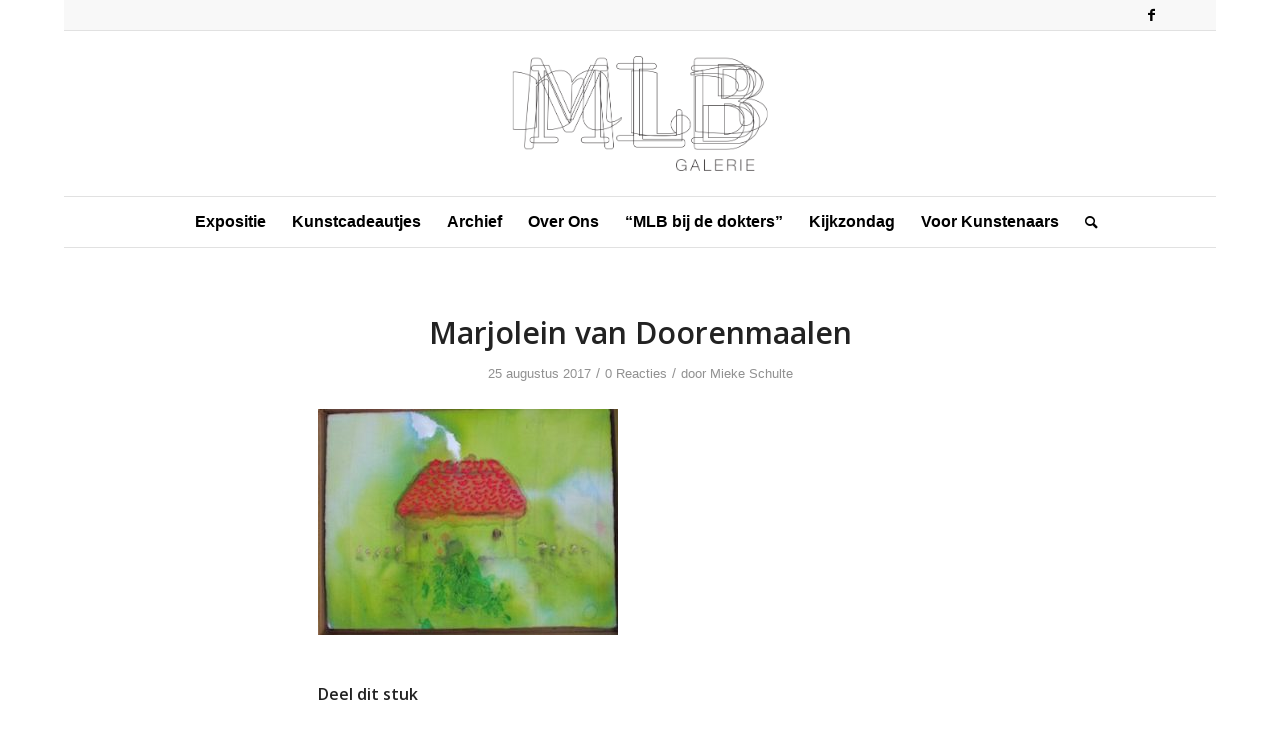

--- FILE ---
content_type: text/html; charset=UTF-8
request_url: https://mlbgalerie.nl/expo-0915/foto1groot-44/
body_size: 53760
content:
<!DOCTYPE html>
<html lang="nl-NL" class="html_boxed responsive av-preloader-disabled av-default-lightbox  html_header_top html_logo_center html_bottom_nav_header html_menu_right html_custom html_header_sticky_disabled html_header_shrinking_disabled html_header_topbar_active html_mobile_menu_phone html_header_searchicon html_content_align_center html_header_unstick_top_disabled html_header_stretch_disabled html_av-submenu-hidden html_av-submenu-display-click html_av-overlay-side html_av-overlay-side-classic html_av-submenu-noclone html_entry_id_1522 av-cookies-no-cookie-consent av-no-preview html_text_menu_active ">
<head>
<meta charset="UTF-8" />


<!-- mobile setting -->
<meta name="viewport" content="width=device-width, initial-scale=1">

<!-- Scripts/CSS and wp_head hook -->
<meta name='robots' content='index, follow, max-image-preview:large, max-snippet:-1, max-video-preview:-1' />

<!-- Google Tag Manager for WordPress by gtm4wp.com -->
<script data-cfasync="false" data-pagespeed-no-defer>
	var gtm4wp_datalayer_name = "dataLayer";
	var dataLayer = dataLayer || [];
</script>
<!-- End Google Tag Manager for WordPress by gtm4wp.com -->
	<!-- This site is optimized with the Yoast SEO plugin v26.8 - https://yoast.com/product/yoast-seo-wordpress/ -->
	<title>Marjolein van Doorenmaalen - MLBgalerie</title>
	<link rel="canonical" href="https://mlbgalerie.nl/expo-0915/foto1groot-44/" />
	<meta property="og:locale" content="nl_NL" />
	<meta property="og:type" content="article" />
	<meta property="og:title" content="Marjolein van Doorenmaalen - MLBgalerie" />
	<meta property="og:description" content="Huisjes met wolk, katoen, ecoline, verf, 20 x 25 cm, 2015" />
	<meta property="og:url" content="https://mlbgalerie.nl/expo-0915/foto1groot-44/" />
	<meta property="og:site_name" content="MLBgalerie" />
	<meta property="article:modified_time" content="2017-08-25T12:28:50+00:00" />
	<meta property="og:image" content="https://mlbgalerie.nl/expo-0915/foto1groot-44" />
	<meta property="og:image:width" content="850" />
	<meta property="og:image:height" content="639" />
	<meta property="og:image:type" content="image/jpeg" />
	<meta name="twitter:card" content="summary_large_image" />
	<script type="application/ld+json" class="yoast-schema-graph">{"@context":"https://schema.org","@graph":[{"@type":"WebPage","@id":"https://mlbgalerie.nl/expo-0915/foto1groot-44/","url":"https://mlbgalerie.nl/expo-0915/foto1groot-44/","name":"Marjolein van Doorenmaalen - MLBgalerie","isPartOf":{"@id":"https://mlbgalerie.nl/#website"},"primaryImageOfPage":{"@id":"https://mlbgalerie.nl/expo-0915/foto1groot-44/#primaryimage"},"image":{"@id":"https://mlbgalerie.nl/expo-0915/foto1groot-44/#primaryimage"},"thumbnailUrl":"https://mlbgalerie.nl/wp-content/uploads/2017/08/foto1groot-1.jpg","datePublished":"2017-08-25T12:25:36+00:00","dateModified":"2017-08-25T12:28:50+00:00","breadcrumb":{"@id":"https://mlbgalerie.nl/expo-0915/foto1groot-44/#breadcrumb"},"inLanguage":"nl-NL","potentialAction":[{"@type":"ReadAction","target":["https://mlbgalerie.nl/expo-0915/foto1groot-44/"]}]},{"@type":"ImageObject","inLanguage":"nl-NL","@id":"https://mlbgalerie.nl/expo-0915/foto1groot-44/#primaryimage","url":"https://mlbgalerie.nl/wp-content/uploads/2017/08/foto1groot-1.jpg","contentUrl":"https://mlbgalerie.nl/wp-content/uploads/2017/08/foto1groot-1.jpg","width":"850","height":"639","caption":"Huisjes met wolk, katoen, ecoline, verf, 20 x 25 cm, 2015"},{"@type":"BreadcrumbList","@id":"https://mlbgalerie.nl/expo-0915/foto1groot-44/#breadcrumb","itemListElement":[{"@type":"ListItem","position":1,"name":"Home","item":"https://mlbgalerie.nl/"},{"@type":"ListItem","position":2,"name":"September 2015","item":"https://mlbgalerie.nl/expo-0915/"},{"@type":"ListItem","position":3,"name":"Marjolein van Doorenmaalen"}]},{"@type":"WebSite","@id":"https://mlbgalerie.nl/#website","url":"https://mlbgalerie.nl/","name":"MLBgalerie","description":"Kunst","potentialAction":[{"@type":"SearchAction","target":{"@type":"EntryPoint","urlTemplate":"https://mlbgalerie.nl/?s={search_term_string}"},"query-input":{"@type":"PropertyValueSpecification","valueRequired":true,"valueName":"search_term_string"}}],"inLanguage":"nl-NL"}]}</script>
	<!-- / Yoast SEO plugin. -->



<link rel="alternate" type="application/rss+xml" title="MLBgalerie &raquo; feed" href="https://mlbgalerie.nl/feed/" />
<link rel="alternate" type="application/rss+xml" title="MLBgalerie &raquo; reacties feed" href="https://mlbgalerie.nl/comments/feed/" />
<link rel="alternate" type="application/rss+xml" title="MLBgalerie &raquo; Marjolein van Doorenmaalen reacties feed" href="https://mlbgalerie.nl/expo-0915/foto1groot-44/feed/" />
<link rel="alternate" title="oEmbed (JSON)" type="application/json+oembed" href="https://mlbgalerie.nl/wp-json/oembed/1.0/embed?url=https%3A%2F%2Fmlbgalerie.nl%2Fexpo-0915%2Ffoto1groot-44%2F" />
<link rel="alternate" title="oEmbed (XML)" type="text/xml+oembed" href="https://mlbgalerie.nl/wp-json/oembed/1.0/embed?url=https%3A%2F%2Fmlbgalerie.nl%2Fexpo-0915%2Ffoto1groot-44%2F&#038;format=xml" />

<!-- google webfont font replacement -->

			
			<style id='wp-img-auto-sizes-contain-inline-css' type='text/css'>
img:is([sizes=auto i],[sizes^="auto," i]){contain-intrinsic-size:3000px 1500px}
/*# sourceURL=wp-img-auto-sizes-contain-inline-css */
</style>
<link data-minify="1" rel='stylesheet' id='avia-grid-css' href='https://mlbgalerie.nl/wp-content/cache/min/1/wp-content/themes/enfold/css/grid.css?ver=1736761715' type='text/css' media='all' />
<link data-minify="1" rel='stylesheet' id='avia-base-css' href='https://mlbgalerie.nl/wp-content/cache/min/1/wp-content/themes/enfold/css/base.css?ver=1736761715' type='text/css' media='all' />
<link data-minify="1" rel='stylesheet' id='avia-layout-css' href='https://mlbgalerie.nl/wp-content/cache/min/1/wp-content/themes/enfold/css/layout.css?ver=1736761715' type='text/css' media='all' />
<link data-minify="1" rel='stylesheet' id='avia-module-audioplayer-css' href='https://mlbgalerie.nl/wp-content/cache/min/1/wp-content/themes/enfold/config-templatebuilder/avia-shortcodes/audio-player/audio-player.css?ver=1736761715' type='text/css' media='all' />
<link data-minify="1" rel='stylesheet' id='avia-module-blog-css' href='https://mlbgalerie.nl/wp-content/cache/min/1/wp-content/themes/enfold/config-templatebuilder/avia-shortcodes/blog/blog.css?ver=1736761715' type='text/css' media='all' />
<link data-minify="1" rel='stylesheet' id='avia-module-postslider-css' href='https://mlbgalerie.nl/wp-content/cache/min/1/wp-content/themes/enfold/config-templatebuilder/avia-shortcodes/postslider/postslider.css?ver=1736761715' type='text/css' media='all' />
<link data-minify="1" rel='stylesheet' id='avia-module-button-css' href='https://mlbgalerie.nl/wp-content/cache/min/1/wp-content/themes/enfold/config-templatebuilder/avia-shortcodes/buttons/buttons.css?ver=1736761715' type='text/css' media='all' />
<link data-minify="1" rel='stylesheet' id='avia-module-buttonrow-css' href='https://mlbgalerie.nl/wp-content/cache/min/1/wp-content/themes/enfold/config-templatebuilder/avia-shortcodes/buttonrow/buttonrow.css?ver=1736761715' type='text/css' media='all' />
<link data-minify="1" rel='stylesheet' id='avia-module-button-fullwidth-css' href='https://mlbgalerie.nl/wp-content/cache/min/1/wp-content/themes/enfold/config-templatebuilder/avia-shortcodes/buttons_fullwidth/buttons_fullwidth.css?ver=1736761715' type='text/css' media='all' />
<link data-minify="1" rel='stylesheet' id='avia-module-catalogue-css' href='https://mlbgalerie.nl/wp-content/cache/min/1/wp-content/themes/enfold/config-templatebuilder/avia-shortcodes/catalogue/catalogue.css?ver=1736761715' type='text/css' media='all' />
<link data-minify="1" rel='stylesheet' id='avia-module-comments-css' href='https://mlbgalerie.nl/wp-content/cache/min/1/wp-content/themes/enfold/config-templatebuilder/avia-shortcodes/comments/comments.css?ver=1736761715' type='text/css' media='all' />
<link data-minify="1" rel='stylesheet' id='avia-module-contact-css' href='https://mlbgalerie.nl/wp-content/cache/min/1/wp-content/themes/enfold/config-templatebuilder/avia-shortcodes/contact/contact.css?ver=1736761715' type='text/css' media='all' />
<link data-minify="1" rel='stylesheet' id='avia-module-slideshow-css' href='https://mlbgalerie.nl/wp-content/cache/min/1/wp-content/themes/enfold/config-templatebuilder/avia-shortcodes/slideshow/slideshow.css?ver=1736761715' type='text/css' media='all' />
<link data-minify="1" rel='stylesheet' id='avia-module-slideshow-contentpartner-css' href='https://mlbgalerie.nl/wp-content/cache/min/1/wp-content/themes/enfold/config-templatebuilder/avia-shortcodes/contentslider/contentslider.css?ver=1736761715' type='text/css' media='all' />
<link data-minify="1" rel='stylesheet' id='avia-module-countdown-css' href='https://mlbgalerie.nl/wp-content/cache/min/1/wp-content/themes/enfold/config-templatebuilder/avia-shortcodes/countdown/countdown.css?ver=1736761715' type='text/css' media='all' />
<link data-minify="1" rel='stylesheet' id='avia-module-gallery-css' href='https://mlbgalerie.nl/wp-content/cache/min/1/wp-content/themes/enfold/config-templatebuilder/avia-shortcodes/gallery/gallery.css?ver=1736761715' type='text/css' media='all' />
<link data-minify="1" rel='stylesheet' id='avia-module-gallery-hor-css' href='https://mlbgalerie.nl/wp-content/cache/min/1/wp-content/themes/enfold/config-templatebuilder/avia-shortcodes/gallery_horizontal/gallery_horizontal.css?ver=1736761715' type='text/css' media='all' />
<link data-minify="1" rel='stylesheet' id='avia-module-maps-css' href='https://mlbgalerie.nl/wp-content/cache/min/1/wp-content/themes/enfold/config-templatebuilder/avia-shortcodes/google_maps/google_maps.css?ver=1736761715' type='text/css' media='all' />
<link data-minify="1" rel='stylesheet' id='avia-module-gridrow-css' href='https://mlbgalerie.nl/wp-content/cache/min/1/wp-content/themes/enfold/config-templatebuilder/avia-shortcodes/grid_row/grid_row.css?ver=1736761715' type='text/css' media='all' />
<link data-minify="1" rel='stylesheet' id='avia-module-heading-css' href='https://mlbgalerie.nl/wp-content/cache/min/1/wp-content/themes/enfold/config-templatebuilder/avia-shortcodes/heading/heading.css?ver=1736761715' type='text/css' media='all' />
<link data-minify="1" rel='stylesheet' id='avia-module-rotator-css' href='https://mlbgalerie.nl/wp-content/cache/min/1/wp-content/themes/enfold/config-templatebuilder/avia-shortcodes/headline_rotator/headline_rotator.css?ver=1736761715' type='text/css' media='all' />
<link data-minify="1" rel='stylesheet' id='avia-module-hr-css' href='https://mlbgalerie.nl/wp-content/cache/min/1/wp-content/themes/enfold/config-templatebuilder/avia-shortcodes/hr/hr.css?ver=1736761715' type='text/css' media='all' />
<link data-minify="1" rel='stylesheet' id='avia-module-icon-css' href='https://mlbgalerie.nl/wp-content/cache/min/1/wp-content/themes/enfold/config-templatebuilder/avia-shortcodes/icon/icon.css?ver=1736761715' type='text/css' media='all' />
<link data-minify="1" rel='stylesheet' id='avia-module-iconbox-css' href='https://mlbgalerie.nl/wp-content/cache/min/1/wp-content/themes/enfold/config-templatebuilder/avia-shortcodes/iconbox/iconbox.css?ver=1736761715' type='text/css' media='all' />
<link data-minify="1" rel='stylesheet' id='avia-module-icongrid-css' href='https://mlbgalerie.nl/wp-content/cache/min/1/wp-content/themes/enfold/config-templatebuilder/avia-shortcodes/icongrid/icongrid.css?ver=1736761715' type='text/css' media='all' />
<link data-minify="1" rel='stylesheet' id='avia-module-iconlist-css' href='https://mlbgalerie.nl/wp-content/cache/min/1/wp-content/themes/enfold/config-templatebuilder/avia-shortcodes/iconlist/iconlist.css?ver=1736761715' type='text/css' media='all' />
<link data-minify="1" rel='stylesheet' id='avia-module-image-css' href='https://mlbgalerie.nl/wp-content/cache/min/1/wp-content/themes/enfold/config-templatebuilder/avia-shortcodes/image/image.css?ver=1736761715' type='text/css' media='all' />
<link data-minify="1" rel='stylesheet' id='avia-module-hotspot-css' href='https://mlbgalerie.nl/wp-content/cache/min/1/wp-content/themes/enfold/config-templatebuilder/avia-shortcodes/image_hotspots/image_hotspots.css?ver=1736761715' type='text/css' media='all' />
<link data-minify="1" rel='stylesheet' id='avia-module-magazine-css' href='https://mlbgalerie.nl/wp-content/cache/min/1/wp-content/themes/enfold/config-templatebuilder/avia-shortcodes/magazine/magazine.css?ver=1736761715' type='text/css' media='all' />
<link data-minify="1" rel='stylesheet' id='avia-module-masonry-css' href='https://mlbgalerie.nl/wp-content/cache/min/1/wp-content/themes/enfold/config-templatebuilder/avia-shortcodes/masonry_entries/masonry_entries.css?ver=1736761715' type='text/css' media='all' />
<link data-minify="1" rel='stylesheet' id='avia-siteloader-css' href='https://mlbgalerie.nl/wp-content/cache/min/1/wp-content/themes/enfold/css/avia-snippet-site-preloader.css?ver=1736761715' type='text/css' media='all' />
<link data-minify="1" rel='stylesheet' id='avia-module-menu-css' href='https://mlbgalerie.nl/wp-content/cache/min/1/wp-content/themes/enfold/config-templatebuilder/avia-shortcodes/menu/menu.css?ver=1736761715' type='text/css' media='all' />
<link data-minify="1" rel='stylesheet' id='avia-modfule-notification-css' href='https://mlbgalerie.nl/wp-content/cache/min/1/wp-content/themes/enfold/config-templatebuilder/avia-shortcodes/notification/notification.css?ver=1736761715' type='text/css' media='all' />
<link data-minify="1" rel='stylesheet' id='avia-module-numbers-css' href='https://mlbgalerie.nl/wp-content/cache/min/1/wp-content/themes/enfold/config-templatebuilder/avia-shortcodes/numbers/numbers.css?ver=1736761715' type='text/css' media='all' />
<link data-minify="1" rel='stylesheet' id='avia-module-portfolio-css' href='https://mlbgalerie.nl/wp-content/cache/min/1/wp-content/themes/enfold/config-templatebuilder/avia-shortcodes/portfolio/portfolio.css?ver=1736761715' type='text/css' media='all' />
<link data-minify="1" rel='stylesheet' id='avia-module-post-metadata-css' href='https://mlbgalerie.nl/wp-content/cache/min/1/wp-content/themes/enfold/config-templatebuilder/avia-shortcodes/post_metadata/post_metadata.css?ver=1736761715' type='text/css' media='all' />
<link data-minify="1" rel='stylesheet' id='avia-module-progress-bar-css' href='https://mlbgalerie.nl/wp-content/cache/min/1/wp-content/themes/enfold/config-templatebuilder/avia-shortcodes/progressbar/progressbar.css?ver=1736761715' type='text/css' media='all' />
<link data-minify="1" rel='stylesheet' id='avia-module-promobox-css' href='https://mlbgalerie.nl/wp-content/cache/min/1/wp-content/themes/enfold/config-templatebuilder/avia-shortcodes/promobox/promobox.css?ver=1736761715' type='text/css' media='all' />
<link data-minify="1" rel='stylesheet' id='avia-sc-search-css' href='https://mlbgalerie.nl/wp-content/cache/min/1/wp-content/themes/enfold/config-templatebuilder/avia-shortcodes/search/search.css?ver=1736761715' type='text/css' media='all' />
<link data-minify="1" rel='stylesheet' id='avia-module-slideshow-accordion-css' href='https://mlbgalerie.nl/wp-content/cache/min/1/wp-content/themes/enfold/config-templatebuilder/avia-shortcodes/slideshow_accordion/slideshow_accordion.css?ver=1736761715' type='text/css' media='all' />
<link data-minify="1" rel='stylesheet' id='avia-module-slideshow-feature-image-css' href='https://mlbgalerie.nl/wp-content/cache/min/1/wp-content/themes/enfold/config-templatebuilder/avia-shortcodes/slideshow_feature_image/slideshow_feature_image.css?ver=1736761715' type='text/css' media='all' />
<link data-minify="1" rel='stylesheet' id='avia-module-slideshow-fullsize-css' href='https://mlbgalerie.nl/wp-content/cache/min/1/wp-content/themes/enfold/config-templatebuilder/avia-shortcodes/slideshow_fullsize/slideshow_fullsize.css?ver=1736761715' type='text/css' media='all' />
<link data-minify="1" rel='stylesheet' id='avia-module-slideshow-fullscreen-css' href='https://mlbgalerie.nl/wp-content/cache/min/1/wp-content/themes/enfold/config-templatebuilder/avia-shortcodes/slideshow_fullscreen/slideshow_fullscreen.css?ver=1736761715' type='text/css' media='all' />
<link data-minify="1" rel='stylesheet' id='avia-module-slideshow-ls-css' href='https://mlbgalerie.nl/wp-content/cache/min/1/wp-content/themes/enfold/config-templatebuilder/avia-shortcodes/slideshow_layerslider/slideshow_layerslider.css?ver=1736761715' type='text/css' media='all' />
<link data-minify="1" rel='stylesheet' id='avia-module-social-css' href='https://mlbgalerie.nl/wp-content/cache/min/1/wp-content/themes/enfold/config-templatebuilder/avia-shortcodes/social_share/social_share.css?ver=1736761715' type='text/css' media='all' />
<link data-minify="1" rel='stylesheet' id='avia-module-tabsection-css' href='https://mlbgalerie.nl/wp-content/cache/min/1/wp-content/themes/enfold/config-templatebuilder/avia-shortcodes/tab_section/tab_section.css?ver=1736761715' type='text/css' media='all' />
<link data-minify="1" rel='stylesheet' id='avia-module-table-css' href='https://mlbgalerie.nl/wp-content/cache/min/1/wp-content/themes/enfold/config-templatebuilder/avia-shortcodes/table/table.css?ver=1736761715' type='text/css' media='all' />
<link data-minify="1" rel='stylesheet' id='avia-module-tabs-css' href='https://mlbgalerie.nl/wp-content/cache/min/1/wp-content/themes/enfold/config-templatebuilder/avia-shortcodes/tabs/tabs.css?ver=1736761715' type='text/css' media='all' />
<link data-minify="1" rel='stylesheet' id='avia-module-team-css' href='https://mlbgalerie.nl/wp-content/cache/min/1/wp-content/themes/enfold/config-templatebuilder/avia-shortcodes/team/team.css?ver=1736761715' type='text/css' media='all' />
<link data-minify="1" rel='stylesheet' id='avia-module-testimonials-css' href='https://mlbgalerie.nl/wp-content/cache/min/1/wp-content/themes/enfold/config-templatebuilder/avia-shortcodes/testimonials/testimonials.css?ver=1736761715' type='text/css' media='all' />
<link data-minify="1" rel='stylesheet' id='avia-module-timeline-css' href='https://mlbgalerie.nl/wp-content/cache/min/1/wp-content/themes/enfold/config-templatebuilder/avia-shortcodes/timeline/timeline.css?ver=1736761715' type='text/css' media='all' />
<link data-minify="1" rel='stylesheet' id='avia-module-toggles-css' href='https://mlbgalerie.nl/wp-content/cache/min/1/wp-content/themes/enfold/config-templatebuilder/avia-shortcodes/toggles/toggles.css?ver=1736761715' type='text/css' media='all' />
<link data-minify="1" rel='stylesheet' id='avia-module-video-css' href='https://mlbgalerie.nl/wp-content/cache/min/1/wp-content/themes/enfold/config-templatebuilder/avia-shortcodes/video/video.css?ver=1736761715' type='text/css' media='all' />
<style id='wp-emoji-styles-inline-css' type='text/css'>

	img.wp-smiley, img.emoji {
		display: inline !important;
		border: none !important;
		box-shadow: none !important;
		height: 1em !important;
		width: 1em !important;
		margin: 0 0.07em !important;
		vertical-align: -0.1em !important;
		background: none !important;
		padding: 0 !important;
	}
/*# sourceURL=wp-emoji-styles-inline-css */
</style>
<link data-minify="1" rel='stylesheet' id='avia-scs-css' href='https://mlbgalerie.nl/wp-content/cache/min/1/wp-content/themes/enfold/css/shortcodes.css?ver=1736761715' type='text/css' media='all' />
<link data-minify="1" rel='stylesheet' id='avia-popup-css-css' href='https://mlbgalerie.nl/wp-content/cache/min/1/wp-content/themes/enfold/js/aviapopup/magnific-popup.css?ver=1736761715' type='text/css' media='screen' />
<link data-minify="1" rel='stylesheet' id='avia-lightbox-css' href='https://mlbgalerie.nl/wp-content/cache/min/1/wp-content/themes/enfold/css/avia-snippet-lightbox.css?ver=1736761715' type='text/css' media='screen' />
<link data-minify="1" rel='stylesheet' id='avia-widget-css-css' href='https://mlbgalerie.nl/wp-content/cache/min/1/wp-content/themes/enfold/css/avia-snippet-widget.css?ver=1736761715' type='text/css' media='screen' />
<link data-minify="1" rel='stylesheet' id='avia-dynamic-css' href='https://mlbgalerie.nl/wp-content/cache/min/1/wp-content/uploads/dynamic_avia/enfold.css?ver=1736761715' type='text/css' media='all' />
<link data-minify="1" rel='stylesheet' id='avia-custom-css' href='https://mlbgalerie.nl/wp-content/cache/min/1/wp-content/themes/enfold/css/custom.css?ver=1736761715' type='text/css' media='all' />
<script type="text/javascript" src="https://mlbgalerie.nl/wp-includes/js/jquery/jquery.min.js?ver=3.7.1" id="jquery-core-js"></script>


<link rel="https://api.w.org/" href="https://mlbgalerie.nl/wp-json/" /><link rel="alternate" title="JSON" type="application/json" href="https://mlbgalerie.nl/wp-json/wp/v2/media/1522" /><link rel="EditURI" type="application/rsd+xml" title="RSD" href="https://mlbgalerie.nl/xmlrpc.php?rsd" />
<meta name="generator" content="WordPress 6.9" />
<link rel='shortlink' href='https://mlbgalerie.nl/?p=1522' />

<!-- Google Tag Manager for WordPress by gtm4wp.com -->
<!-- GTM Container placement set to footer -->
<script data-cfasync="false" data-pagespeed-no-defer type="text/javascript">
	var dataLayer_content = {"pagePostType":"attachment","pagePostType2":"single-attachment","pagePostAuthor":"Mieke Schulte"};
	dataLayer.push( dataLayer_content );
</script>
<script data-cfasync="false" data-pagespeed-no-defer type="text/javascript">
(function(w,d,s,l,i){w[l]=w[l]||[];w[l].push({'gtm.start':
new Date().getTime(),event:'gtm.js'});var f=d.getElementsByTagName(s)[0],
j=d.createElement(s),dl=l!='dataLayer'?'&l='+l:'';j.async=true;j.src=
'//www.googletagmanager.com/gtm.js?id='+i+dl;f.parentNode.insertBefore(j,f);
})(window,document,'script','dataLayer','GTM-PLGD7DJ');
</script>
<!-- End Google Tag Manager for WordPress by gtm4wp.com --><link rel="profile" href="http://gmpg.org/xfn/11" />
<link rel="alternate" type="application/rss+xml" title="MLBgalerie RSS2 Feed" href="https://mlbgalerie.nl/feed/" />
<link rel="pingback" href="https://mlbgalerie.nl/xmlrpc.php" />

<style type='text/css' media='screen'>
 #top #header_main > .container, #top #header_main > .container .main_menu  .av-main-nav > li > a, #top #header_main #menu-item-shop .cart_dropdown_link{ height:165px; line-height: 165px; }
 .html_top_nav_header .av-logo-container{ height:165px;  }
 .html_header_top.html_header_sticky #top #wrap_all #main{ padding-top:247px; } 
</style>
<!--[if lt IE 9]><script src="https://mlbgalerie.nl/wp-content/themes/enfold/js/html5shiv.js"></script><![endif]-->
<link rel="icon" href="/wp-content/uploads/2016/05/onbekend.png" type="image/png">
<style type='text/css'>
@font-face {font-family: 'entypo-fontello'; font-weight: normal; font-style: normal; font-display: auto;
src: url('https://mlbgalerie.nl/wp-content/themes/enfold/config-templatebuilder/avia-template-builder/assets/fonts/entypo-fontello.woff2') format('woff2'),
url('https://mlbgalerie.nl/wp-content/themes/enfold/config-templatebuilder/avia-template-builder/assets/fonts/entypo-fontello.woff') format('woff'),
url('https://mlbgalerie.nl/wp-content/themes/enfold/config-templatebuilder/avia-template-builder/assets/fonts/entypo-fontello.ttf') format('truetype'), 
url('https://mlbgalerie.nl/wp-content/themes/enfold/config-templatebuilder/avia-template-builder/assets/fonts/entypo-fontello.svg#entypo-fontello') format('svg'),
url('https://mlbgalerie.nl/wp-content/themes/enfold/config-templatebuilder/avia-template-builder/assets/fonts/entypo-fontello.eot'),
url('https://mlbgalerie.nl/wp-content/themes/enfold/config-templatebuilder/avia-template-builder/assets/fonts/entypo-fontello.eot?#iefix') format('embedded-opentype');
} #top .avia-font-entypo-fontello, body .avia-font-entypo-fontello, html body [data-av_iconfont='entypo-fontello']:before{ font-family: 'entypo-fontello'; }
</style>

<!--
Debugging Info for Theme support: 

Theme: Enfold
Version: 4.8.1
Installed: enfold
AviaFramework Version: 5.0
AviaBuilder Version: 4.8
aviaElementManager Version: 1.0.1
ML:128-PU:20-PLA:14
WP:6.9
Compress: CSS:disabled - JS:disabled
Updates: enabled - token has changed and not verified
PLAu:12
--><noscript><style id="rocket-lazyload-nojs-css">.rll-youtube-player, [data-lazy-src]{display:none !important;}</style></noscript>
<meta name="generator" content="WP Rocket 3.17.4" data-wpr-features="wpr_defer_js wpr_minify_concatenate_js wpr_lazyload_images wpr_lazyload_iframes wpr_minify_css wpr_desktop" /></head>




<body id="top" class="attachment wp-singular attachment-template-default single single-attachment postid-1522 attachmentid-1522 attachment-jpeg wp-theme-enfold  rtl_columns boxed open_sans helvetica-neue-websave helvetica_neue" itemscope="itemscope" itemtype="https://schema.org/WebPage" >

	
	<div id='wrap_all'>

	
<header id='header' class='all_colors header_color light_bg_color  av_header_top av_logo_center av_bottom_nav_header av_menu_right av_custom av_header_sticky_disabled av_header_shrinking_disabled av_header_stretch_disabled av_mobile_menu_phone av_header_searchicon av_header_unstick_top_disabled av_header_border_disabled'  role="banner" itemscope="itemscope" itemtype="https://schema.org/WPHeader" >

		<div id='header_meta' class='container_wrap container_wrap_meta  av_icon_active_right av_extra_header_active av_phone_active_right av_entry_id_1522'>
		
			      <div class='container'>
			      <ul class='noLightbox social_bookmarks icon_count_1'><li class='social_bookmarks_facebook av-social-link-facebook social_icon_1'><a target="_blank" aria-label="Link naar Facebook" href='https://www.facebook.com/MLBgalerie/' aria-hidden='false' data-av_icon='' data-av_iconfont='entypo-fontello' title='Facebook' rel="noopener"><span class='avia_hidden_link_text'>Facebook</span></a></li></ul>			      </div>
		</div>

		<div  id='header_main' class='container_wrap container_wrap_logo'>
	
        <div class='container av-logo-container'><div class='inner-container'><span class='logo'><a href='https://mlbgalerie.nl/'><img height="100" width="300" src="data:image/svg+xml,%3Csvg%20xmlns='http://www.w3.org/2000/svg'%20viewBox='0%200%20300%20100'%3E%3C/svg%3E" alt='MLBgalerie' title='' data-lazy-src="/wp-content/uploads/2017/02/MLB_zwart.png" /><noscript><img height="100" width="300" src='/wp-content/uploads/2017/02/MLB_zwart.png' alt='MLBgalerie' title='' /></noscript></a></span></div></div><div id='header_main_alternate' class='container_wrap'><div class='container'><nav class='main_menu' data-selectname='Selecteer een pagina'  role="navigation" itemscope="itemscope" itemtype="https://schema.org/SiteNavigationElement" ><div class="avia-menu av-main-nav-wrap"><ul id="avia-menu" class="menu av-main-nav"><li id="menu-item-14716" class="menu-item menu-item-type-post_type menu-item-object-page menu-item-home menu-item-has-children menu-item-top-level menu-item-top-level-1"><a href="https://mlbgalerie.nl/" itemprop="url"><span class="avia-bullet"></span><span class="avia-menu-text">Expositie</span><span class="avia-menu-fx"><span class="avia-arrow-wrap"><span class="avia-arrow"></span></span></span></a>


<ul class="sub-menu">
	<li id="menu-item-6929" class="menu-item menu-item-type-post_type menu-item-object-page"><a href="https://mlbgalerie.nl/senad-alic/" itemprop="url"><span class="avia-bullet"></span><span class="avia-menu-text">Senad Alić</span></a></li>
</ul>
</li>
<li id="menu-item-45" class="menu-item menu-item-type-post_type menu-item-object-page menu-item-has-children menu-item-mega-parent  menu-item-top-level menu-item-top-level-2"><a href="https://mlbgalerie.nl/kunst-kopen/" itemprop="url"><span class="avia-bullet"></span><span class="avia-menu-text">Kunstcadeautjes</span><span class="avia-menu-fx"><span class="avia-arrow-wrap"><span class="avia-arrow"></span></span></span></a>
<div class='avia_mega_div avia_mega1 three units'>

<ul class="sub-menu">
	<li id="menu-item-11454" class="menu-item menu-item-type-post_type menu-item-object-page avia_mega_menu_columns_1 three units avia_mega_menu_columns_last avia_mega_menu_columns_first"><span class='mega_menu_title heading-color av-special-font'><a href='https://mlbgalerie.nl/zintenz/'>Zintenz kaarten</a></span></li>
</ul>

</div>
</li>
<li id="menu-item-259" class="menu-item menu-item-type-post_type menu-item-object-page menu-item-has-children menu-item-top-level menu-item-top-level-3"><a href="https://mlbgalerie.nl/archief/" itemprop="url"><span class="avia-bullet"></span><span class="avia-menu-text">Archief</span><span class="avia-menu-fx"><span class="avia-arrow-wrap"><span class="avia-arrow"></span></span></span></a>


<ul class="sub-menu">
	<li id="menu-item-14597" class="menu-item menu-item-type-post_type menu-item-object-page"><a href="https://mlbgalerie.nl/2023-2/" itemprop="url"><span class="avia-bullet"></span><span class="avia-menu-text">Archief 2023</span></a></li>
	<li id="menu-item-13862" class="menu-item menu-item-type-post_type menu-item-object-page"><a href="https://mlbgalerie.nl/2022-2/" itemprop="url"><span class="avia-bullet"></span><span class="avia-menu-text">Archief 2022</span></a></li>
	<li id="menu-item-11185" class="menu-item menu-item-type-post_type menu-item-object-page"><a href="https://mlbgalerie.nl/2021-2/" itemprop="url"><span class="avia-bullet"></span><span class="avia-menu-text">Archief 2021</span></a></li>
	<li id="menu-item-7408" class="menu-item menu-item-type-post_type menu-item-object-page"><a href="https://mlbgalerie.nl/archief-2020/" itemprop="url"><span class="avia-bullet"></span><span class="avia-menu-text">Archief 2020</span></a></li>
	<li id="menu-item-4610" class="menu-item menu-item-type-post_type menu-item-object-page"><a href="https://mlbgalerie.nl/archief-2019/" itemprop="url"><span class="avia-bullet"></span><span class="avia-menu-text">Archief 2019</span></a></li>
	<li id="menu-item-3366" class="menu-item menu-item-type-post_type menu-item-object-page"><a href="https://mlbgalerie.nl/archief-2018/" itemprop="url"><span class="avia-bullet"></span><span class="avia-menu-text">Archief 2018</span></a></li>
	<li id="menu-item-2203" class="menu-item menu-item-type-post_type menu-item-object-page"><a href="https://mlbgalerie.nl/archief-2017/" itemprop="url"><span class="avia-bullet"></span><span class="avia-menu-text">Archief 2017</span></a></li>
	<li id="menu-item-393" class="menu-item menu-item-type-post_type menu-item-object-page"><a href="https://mlbgalerie.nl/archief-2016/" itemprop="url"><span class="avia-bullet"></span><span class="avia-menu-text">Archief 2016</span></a></li>
	<li id="menu-item-392" class="menu-item menu-item-type-post_type menu-item-object-page"><a href="https://mlbgalerie.nl/archief-2015/" itemprop="url"><span class="avia-bullet"></span><span class="avia-menu-text">Archief 2015</span></a></li>
	<li id="menu-item-1727" class="menu-item menu-item-type-post_type menu-item-object-page"><a href="https://mlbgalerie.nl/archief-2014/" itemprop="url"><span class="avia-bullet"></span><span class="avia-menu-text">Archief 2014</span></a></li>
	<li id="menu-item-1768" class="menu-item menu-item-type-post_type menu-item-object-page"><a href="https://mlbgalerie.nl/archief-2013/" itemprop="url"><span class="avia-bullet"></span><span class="avia-menu-text">Archief 2013 en eerder</span></a></li>
</ul>
</li>
<li id="menu-item-42" class="menu-item menu-item-type-post_type menu-item-object-page menu-item-has-children menu-item-mega-parent  menu-item-top-level menu-item-top-level-4"><a href="https://mlbgalerie.nl/over-ons/" itemprop="url"><span class="avia-bullet"></span><span class="avia-menu-text">Over Ons</span><span class="avia-menu-fx"><span class="avia-arrow-wrap"><span class="avia-arrow"></span></span></span></a>
<div class='avia_mega_div avia_mega2 six units'>

<ul class="sub-menu">
	<li id="menu-item-38" class="menu-item menu-item-type-post_type menu-item-object-page avia_mega_menu_columns_2 three units  avia_mega_menu_columns_first"><span class='mega_menu_title heading-color av-special-font'><a href='https://mlbgalerie.nl/achtergrond/'>Achtergrond</a></span></li>
	<li id="menu-item-39" class="menu-item menu-item-type-post_type menu-item-object-page avia_mega_menu_columns_2 three units avia_mega_menu_columns_last"><span class='mega_menu_title heading-color av-special-font'><a href='https://mlbgalerie.nl/kunst-voor-iedereen/'>MLB Galerie tot 2023</a></span></li>
</ul>

</div>
</li>
<li id="menu-item-14750" class="menu-item menu-item-type-post_type menu-item-object-page menu-item-has-children menu-item-top-level menu-item-top-level-5"><a href="https://mlbgalerie.nl/ik-wil-exposeren-4/" itemprop="url"><span class="avia-bullet"></span><span class="avia-menu-text">“MLB bij de dokters&#8221;</span><span class="avia-menu-fx"><span class="avia-arrow-wrap"><span class="avia-arrow"></span></span></span></a>


<ul class="sub-menu">
	<li id="menu-item-14947" class="menu-item menu-item-type-post_type menu-item-object-page"><a href="https://mlbgalerie.nl/ik-wil-exposeren-7/" itemprop="url"><span class="avia-bullet"></span><span class="avia-menu-text">“MLB bij de dokters: Aygul Kosedal”</span></a></li>
	<li id="menu-item-14877" class="menu-item menu-item-type-post_type menu-item-object-page"><a href="https://mlbgalerie.nl/ik-wil-exposeren-6/" itemprop="url"><span class="avia-bullet"></span><span class="avia-menu-text">“MLB bij de dokters: Ward Bos”</span></a></li>
	<li id="menu-item-14797" class="menu-item menu-item-type-post_type menu-item-object-page"><a href="https://mlbgalerie.nl/ik-wil-exposeren-5/" itemprop="url"><span class="avia-bullet"></span><span class="avia-menu-text">“MLB bij de dokters: Thérèse van der Werff”</span></a></li>
	<li id="menu-item-14759" class="menu-item menu-item-type-post_type menu-item-object-page"><a href="https://mlbgalerie.nl/ik-wil-exposeren-4/" itemprop="url"><span class="avia-bullet"></span><span class="avia-menu-text">Henriëtte van der Does bij de dokters</span></a></li>
	<li id="menu-item-14641" class="menu-item menu-item-type-post_type menu-item-object-page"><a href="https://mlbgalerie.nl/ik-wil-exposeren-3/" itemprop="url"><span class="avia-bullet"></span><span class="avia-menu-text">Ernie Penseel bij de dokters</span></a></li>
	<li id="menu-item-4190" class="menu-item menu-item-type-post_type menu-item-object-page"><a href="https://mlbgalerie.nl/ik-wil-exposeren-2/" itemprop="url"><span class="avia-bullet"></span><span class="avia-menu-text">Machteld Scheffer bij de dokters</span></a></li>
</ul>
</li>
<li id="menu-item-46" class="menu-item menu-item-type-post_type menu-item-object-page menu-item-has-children menu-item-mega-parent  menu-item-top-level menu-item-top-level-6"><a href="https://mlbgalerie.nl/kunst-voor-iedereen/art-talk/" itemprop="url"><span class="avia-bullet"></span><span class="avia-menu-text">Kijkzondag</span><span class="avia-menu-fx"><span class="avia-arrow-wrap"><span class="avia-arrow"></span></span></span></a>
<div class='avia_mega_div avia_mega1 three units'>

<ul class="sub-menu">
	<li id="menu-item-4825" class="menu-item menu-item-type-post_type menu-item-object-page avia_mega_menu_columns_1 three units avia_mega_menu_columns_last avia_mega_menu_columns_first"><span class='mega_menu_title heading-color av-special-font'><a href='https://mlbgalerie.nl/kunst-voor-iedereen/zoom/'>ZOOM instructie</a></span></li>
</ul>

</div>
</li>
<li id="menu-item-99" class="menu-item menu-item-type-post_type menu-item-object-page menu-item-has-children menu-item-top-level menu-item-top-level-7"><a href="https://mlbgalerie.nl/voor-kunstenaars/" itemprop="url"><span class="avia-bullet"></span><span class="avia-menu-text">Voor Kunstenaars</span><span class="avia-menu-fx"><span class="avia-arrow-wrap"><span class="avia-arrow"></span></span></span></a>


<ul class="sub-menu">
	<li id="menu-item-14213" class="menu-item menu-item-type-post_type menu-item-object-page"><a href="https://mlbgalerie.nl/popup/" itemprop="url"><span class="avia-bullet"></span><span class="avia-menu-text">Popup’s in september 23</span></a></li>
	<li id="menu-item-41" class="menu-item menu-item-type-post_type menu-item-object-page"><a href="https://mlbgalerie.nl/ik-wil-exposeren/" itemprop="url"><span class="avia-bullet"></span><span class="avia-menu-text">Ik wil exposeren</span></a></li>
</ul>
</li>
<li id="menu-item-search" class="noMobile menu-item menu-item-search-dropdown menu-item-avia-special"><a aria-label="Zoek" href="?s=" rel="nofollow" data-avia-search-tooltip="

&lt;form role=&quot;search&quot; action=&quot;https://mlbgalerie.nl/&quot; id=&quot;searchform&quot; method=&quot;get&quot; class=&quot;&quot;&gt;
	&lt;div&gt;
		&lt;input type=&quot;submit&quot; value=&quot;&quot; id=&quot;searchsubmit&quot; class=&quot;button avia-font-entypo-fontello&quot; /&gt;
		&lt;input type=&quot;text&quot; id=&quot;s&quot; name=&quot;s&quot; value=&quot;&quot; placeholder=&#039;Zoek&#039; /&gt;
			&lt;/div&gt;
&lt;/form&gt;" aria-hidden='false' data-av_icon='' data-av_iconfont='entypo-fontello'><span class="avia_hidden_link_text">Zoek</span></a></li><li class="av-burger-menu-main menu-item-avia-special ">
	        			<a href="#" aria-label="Menu" aria-hidden="false">
							<span class="av-hamburger av-hamburger--spin av-js-hamburger">
								<span class="av-hamburger-box">
						          <span class="av-hamburger-inner"></span>
						          <strong>Menu</strong>
								</span>
							</span>
							<span class="avia_hidden_link_text">Menu</span>
						</a>
	        		   </li></ul></div></nav></div> </div> 
		<!-- end container_wrap-->
		</div>
		<div class='header_bg'></div>

<!-- end header -->
</header>
		
	<div id='main' class='all_colors' data-scroll-offset='0'>

	
		<div class='container_wrap container_wrap_first main_color fullsize'>

			<div class='container template-blog template-single-blog '>

				<main class='content units av-content-full alpha '  role="main" itemprop="mainContentOfPage" >

                    <article class='post-entry post-entry-type-standard post-entry-1522 post-loop-1 post-parity-odd post-entry-last single-big post  post-1522 attachment type-attachment status-inherit hentry'  itemscope="itemscope" itemtype="https://schema.org/CreativeWork" ><div class='blog-meta'></div><div class='entry-content-wrapper clearfix standard-content'><header class="entry-content-header"><h1 class='post-title entry-title '  itemprop="headline" >	<a href='https://mlbgalerie.nl/expo-0915/foto1groot-44/' rel='bookmark' title='Permanente Link: Marjolein van Doorenmaalen'>Marjolein van Doorenmaalen			<span class='post-format-icon minor-meta'></span>	</a></h1><span class='post-meta-infos'><time class='date-container minor-meta updated' >25 augustus 2017</time><span class='text-sep text-sep-date'>/</span><span class='comment-container minor-meta'><a href="https://mlbgalerie.nl/expo-0915/foto1groot-44/#respond" class="comments-link" >0 Reacties</a></span><span class='text-sep text-sep-comment'>/</span><span class="blog-author minor-meta">door <span class="entry-author-link"  itemprop="author" ><span class="author"><span class="fn"><a href="https://mlbgalerie.nl/author/mieke-schulte/" title="Berichten van Mieke Schulte" rel="author">Mieke Schulte</a></span></span></span></span></span></header><div class="entry-content"  itemprop="text" ><p class="attachment"><a href='https://mlbgalerie.nl/wp-content/uploads/2017/08/foto1groot-1.jpg'><img fetchpriority="high" decoding="async" width="300" height="226" src="data:image/svg+xml,%3Csvg%20xmlns='http://www.w3.org/2000/svg'%20viewBox='0%200%20300%20226'%3E%3C/svg%3E" class="attachment-medium size-medium" alt="" data-lazy-srcset="https://mlbgalerie.nl/wp-content/uploads/2017/08/foto1groot-1-300x226.jpg 300w, https://mlbgalerie.nl/wp-content/uploads/2017/08/foto1groot-1-768x577.jpg 768w, https://mlbgalerie.nl/wp-content/uploads/2017/08/foto1groot-1-845x639.jpg 845w, https://mlbgalerie.nl/wp-content/uploads/2017/08/foto1groot-1-705x530.jpg 705w, https://mlbgalerie.nl/wp-content/uploads/2017/08/foto1groot-1-450x338.jpg 450w, https://mlbgalerie.nl/wp-content/uploads/2017/08/foto1groot-1.jpg 850w" data-lazy-sizes="(max-width: 300px) 100vw, 300px" data-lazy-src="https://mlbgalerie.nl/wp-content/uploads/2017/08/foto1groot-1-300x226.jpg" /><noscript><img fetchpriority="high" decoding="async" width="300" height="226" src="https://mlbgalerie.nl/wp-content/uploads/2017/08/foto1groot-1-300x226.jpg" class="attachment-medium size-medium" alt="" srcset="https://mlbgalerie.nl/wp-content/uploads/2017/08/foto1groot-1-300x226.jpg 300w, https://mlbgalerie.nl/wp-content/uploads/2017/08/foto1groot-1-768x577.jpg 768w, https://mlbgalerie.nl/wp-content/uploads/2017/08/foto1groot-1-845x639.jpg 845w, https://mlbgalerie.nl/wp-content/uploads/2017/08/foto1groot-1-705x530.jpg 705w, https://mlbgalerie.nl/wp-content/uploads/2017/08/foto1groot-1-450x338.jpg 450w, https://mlbgalerie.nl/wp-content/uploads/2017/08/foto1groot-1.jpg 850w" sizes="(max-width: 300px) 100vw, 300px" /></noscript></a></p>
</div><footer class="entry-footer"><div class='av-share-box'><h5 class='av-share-link-description av-no-toc '>Deel dit stuk</h5><ul class='av-share-box-list noLightbox'><li class='av-share-link av-social-link-facebook' ><a target="_blank" aria-label="Deel via Facebook" href='https://www.facebook.com/sharer.php?u=https://mlbgalerie.nl/expo-0915/foto1groot-44/&#038;t=Marjolein%20van%20Doorenmaalen' aria-hidden='false' data-av_icon='' data-av_iconfont='entypo-fontello' title='' data-avia-related-tooltip='Deel via Facebook' rel="noopener"><span class='avia_hidden_link_text'>Deel via Facebook</span></a></li><li class='av-share-link av-social-link-twitter' ><a target="_blank" aria-label="Deel via Twitter" href='https://twitter.com/share?text=Marjolein%20van%20Doorenmaalen&#038;url=https://mlbgalerie.nl/?p=1522' aria-hidden='false' data-av_icon='' data-av_iconfont='entypo-fontello' title='' data-avia-related-tooltip='Deel via Twitter' rel="noopener"><span class='avia_hidden_link_text'>Deel via Twitter</span></a></li><li class='av-share-link av-social-link-whatsapp' ><a target="_blank" aria-label="Delen via WhatsApp" href='https://api.whatsapp.com/send?text=https://mlbgalerie.nl/expo-0915/foto1groot-44/' aria-hidden='false' data-av_icon='' data-av_iconfont='entypo-fontello' title='' data-avia-related-tooltip='Delen via WhatsApp' rel="noopener"><span class='avia_hidden_link_text'>Delen via WhatsApp</span></a></li><li class='av-share-link av-social-link-pinterest' ><a target="_blank" aria-label="Deel via Pinterest" href='https://pinterest.com/pin/create/button/?url=https%3A%2F%2Fmlbgalerie.nl%2Fexpo-0915%2Ffoto1groot-44%2F&#038;description=Marjolein%20van%20Doorenmaalen&#038;media=https%3A%2F%2Fmlbgalerie.nl%2Fwp-content%2Fuploads%2F2017%2F08%2Ffoto1groot-1-705x530.jpg' aria-hidden='false' data-av_icon='' data-av_iconfont='entypo-fontello' title='' data-avia-related-tooltip='Deel via Pinterest' rel="noopener"><span class='avia_hidden_link_text'>Deel via Pinterest</span></a></li><li class='av-share-link av-social-link-linkedin' ><a target="_blank" aria-label="Deel via LinkedIn" href='https://linkedin.com/shareArticle?mini=true&#038;title=Marjolein%20van%20Doorenmaalen&#038;url=https://mlbgalerie.nl/expo-0915/foto1groot-44/' aria-hidden='false' data-av_icon='' data-av_iconfont='entypo-fontello' title='' data-avia-related-tooltip='Deel via LinkedIn' rel="noopener"><span class='avia_hidden_link_text'>Deel via LinkedIn</span></a></li><li class='av-share-link av-social-link-tumblr' ><a target="_blank" aria-label="Deel via Tumblr" href='https://www.tumblr.com/share/link?url=https%3A%2F%2Fmlbgalerie.nl%2Fexpo-0915%2Ffoto1groot-44%2F&#038;name=Marjolein%20van%20Doorenmaalen&#038;description=Huisjes%20met%20wolk%2C%20katoen%2C%20ecoline%2C%20verf%2C%2020%20x%2025%20cm%2C%202015' aria-hidden='false' data-av_icon='' data-av_iconfont='entypo-fontello' title='' data-avia-related-tooltip='Deel via Tumblr' rel="noopener"><span class='avia_hidden_link_text'>Deel via Tumblr</span></a></li><li class='av-share-link av-social-link-vk' ><a target="_blank" aria-label="Deel via Vk" href='https://vk.com/share.php?url=https://mlbgalerie.nl/expo-0915/foto1groot-44/' aria-hidden='false' data-av_icon='' data-av_iconfont='entypo-fontello' title='' data-avia-related-tooltip='Deel via Vk' rel="noopener"><span class='avia_hidden_link_text'>Deel via Vk</span></a></li><li class='av-share-link av-social-link-reddit' ><a target="_blank" aria-label="Deel via Reddit" href='https://reddit.com/submit?url=https://mlbgalerie.nl/expo-0915/foto1groot-44/&#038;title=Marjolein%20van%20Doorenmaalen' aria-hidden='false' data-av_icon='' data-av_iconfont='entypo-fontello' title='' data-avia-related-tooltip='Deel via Reddit' rel="noopener"><span class='avia_hidden_link_text'>Deel via Reddit</span></a></li><li class='av-share-link av-social-link-mail' ><a  aria-label="Delen via e-mail" href='mailto:?subject=Marjolein%20van%20Doorenmaalen&#038;body=https://mlbgalerie.nl/expo-0915/foto1groot-44/' aria-hidden='false' data-av_icon='' data-av_iconfont='entypo-fontello' title='' data-avia-related-tooltip='Delen via e-mail'><span class='avia_hidden_link_text'>Delen via e-mail</span></a></li></ul></div></footer><div class='post_delimiter'></div></div><div class='post_author_timeline'></div><span class='hidden'>
				<span class='av-structured-data'  itemprop="image" itemscope="itemscope" itemtype="https://schema.org/ImageObject" >
						<span itemprop='url'>/wp-content/uploads/2017/02/MLB_zwart.png</span>
						<span itemprop='height'>0</span>
						<span itemprop='width'>0</span>
				</span>
				<span class='av-structured-data'  itemprop="publisher" itemtype="https://schema.org/Organization" itemscope="itemscope" >
						<span itemprop='name'>Mieke Schulte</span>
						<span itemprop='logo' itemscope itemtype='https://schema.org/ImageObject'>
							<span itemprop='url'>/wp-content/uploads/2017/02/MLB_zwart.png</span>
						 </span>
				</span><span class='av-structured-data'  itemprop="author" itemscope="itemscope" itemtype="https://schema.org/Person" ><span itemprop='name'>Mieke Schulte</span></span><span class='av-structured-data'  itemprop="datePublished" datetime="2017-08-25T14:25:36+02:00" >2017-08-25 14:25:36</span><span class='av-structured-data'  itemprop="dateModified" itemtype="https://schema.org/dateModified" >2017-08-25 14:28:50</span><span class='av-structured-data'  itemprop="mainEntityOfPage" itemtype="https://schema.org/mainEntityOfPage" ><span itemprop='name'>Marjolein van Doorenmaalen</span></span></span></article><div class='single-big'></div>


	        	
	        	
<div class='comment-entry post-entry'>

<div class='comment_meta_container'>
			
			<div class='side-container-comment'>
	        		
	        		<div class='side-container-comment-inner'>
	        				        			
	        			<span class='comment-count'>0</span>
   						<span class='comment-text'>antwoorden</span>
   						<span class='center-border center-border-left'></span>
   						<span class='center-border center-border-right'></span>
   						
	        		</div>
	        		
	        	</div>
			
			</div>

<div class='comment_container'><h3 class='miniheading '>Plaats een Reactie</h3><span class='minitext'>Meepraten? <br/>Draag gerust bij!</span>	<div id="respond" class="comment-respond">
		<h3 id="reply-title" class="comment-reply-title">Geef een reactie <small><a rel="nofollow" id="cancel-comment-reply-link" href="/expo-0915/foto1groot-44/#respond" style="display:none;">Reactie annuleren</a></small></h3><form action="https://mlbgalerie.nl/wp-comments-post.php" method="post" id="commentform" class="comment-form"><p class="comment-notes"><span id="email-notes">Je e-mailadres wordt niet gepubliceerd.</span> <span class="required-field-message">Vereiste velden zijn gemarkeerd met <span class="required">*</span></span></p><p class="comment-form-author"><label for="author">Naam <span class="required">*</span></label> <input id="author" name="author" type="text" value="" size="30" maxlength="245" autocomplete="name" required="required" /></p>
<p class="comment-form-email"><label for="email">E-mail <span class="required">*</span></label> <input id="email" name="email" type="text" value="" size="30" maxlength="100" aria-describedby="email-notes" autocomplete="email" required="required" /></p>
<p class="comment-form-url"><label for="url">Site</label> <input id="url" name="url" type="text" value="" size="30" maxlength="200" autocomplete="url" /></p>
<p class="comment-form-comment"><label for="comment">Reactie <span class="required">*</span></label> <textarea id="comment" name="comment" cols="45" rows="8" maxlength="65525" required="required"></textarea></p><p class="form-submit"><input name="submit" type="submit" id="submit" class="submit" value="Reactie plaatsen" /> <input type='hidden' name='comment_post_ID' value='1522' id='comment_post_ID' />
<input type='hidden' name='comment_parent' id='comment_parent' value='0' />
</p><p style="display: none;"><input type="hidden" id="akismet_comment_nonce" name="akismet_comment_nonce" value="8e6343ffee" /></p><p style="display: none !important;" class="akismet-fields-container" data-prefix="ak_"><label>&#916;<textarea name="ak_hp_textarea" cols="45" rows="8" maxlength="100"></textarea></label><input type="hidden" id="ak_js_1" name="ak_js" value="52"/></p></form>	</div><!-- #respond -->
	</div>
</div>
				<!--end content-->
				</main>

				

			</div><!--end container-->

		</div><!-- close default .container_wrap element -->


				<!-- end main -->
		</div>
		
		<!-- end wrap_all --></div>

<a href='#top' title='Scroll naar bovenzijde' id='scroll-top-link' aria-hidden='true' data-av_icon='' data-av_iconfont='entypo-fontello'><span class="avia_hidden_link_text">Scroll naar bovenzijde</span></a>

<div data-rocket-location-hash="4e6041365bcf170a565fa2491c7c8d6c" id="fb-root"></div>

<script type="speculationrules">
{"prefetch":[{"source":"document","where":{"and":[{"href_matches":"/*"},{"not":{"href_matches":["/wp-*.php","/wp-admin/*","/wp-content/uploads/*","/wp-content/*","/wp-content/plugins/*","/wp-content/themes/enfold/*","/*\\?(.+)"]}},{"not":{"selector_matches":"a[rel~=\"nofollow\"]"}},{"not":{"selector_matches":".no-prefetch, .no-prefetch a"}}]},"eagerness":"conservative"}]}
</script>

<!-- GTM Container placement set to footer -->
<!-- Google Tag Manager (noscript) -->
				<noscript><iframe src="https://www.googletagmanager.com/ns.html?id=GTM-PLGD7DJ" height="0" width="0" style="display:none;visibility:hidden" aria-hidden="true"></iframe></noscript>
<!-- End Google Tag Manager (noscript) -->
 <script type='text/javascript'>
 /* <![CDATA[ */  
var avia_framework_globals = avia_framework_globals || {};
    avia_framework_globals.frameworkUrl = 'https://mlbgalerie.nl/wp-content/themes/enfold/framework/';
    avia_framework_globals.installedAt = 'https://mlbgalerie.nl/wp-content/themes/enfold/';
    avia_framework_globals.ajaxurl = 'https://mlbgalerie.nl/wp-admin/admin-ajax.php';
/* ]]> */ 
</script>
 
 







































<script>window.lazyLoadOptions=[{elements_selector:"img[data-lazy-src],.rocket-lazyload,iframe[data-lazy-src]",data_src:"lazy-src",data_srcset:"lazy-srcset",data_sizes:"lazy-sizes",class_loading:"lazyloading",class_loaded:"lazyloaded",threshold:300,callback_loaded:function(element){if(element.tagName==="IFRAME"&&element.dataset.rocketLazyload=="fitvidscompatible"){if(element.classList.contains("lazyloaded")){if(typeof window.jQuery!="undefined"){if(jQuery.fn.fitVids){jQuery(element).parent().fitVids()}}}}}},{elements_selector:".rocket-lazyload",data_src:"lazy-src",data_srcset:"lazy-srcset",data_sizes:"lazy-sizes",class_loading:"lazyloading",class_loaded:"lazyloaded",threshold:300,}];window.addEventListener('LazyLoad::Initialized',function(e){var lazyLoadInstance=e.detail.instance;if(window.MutationObserver){var observer=new MutationObserver(function(mutations){var image_count=0;var iframe_count=0;var rocketlazy_count=0;mutations.forEach(function(mutation){for(var i=0;i<mutation.addedNodes.length;i++){if(typeof mutation.addedNodes[i].getElementsByTagName!=='function'){continue}
if(typeof mutation.addedNodes[i].getElementsByClassName!=='function'){continue}
images=mutation.addedNodes[i].getElementsByTagName('img');is_image=mutation.addedNodes[i].tagName=="IMG";iframes=mutation.addedNodes[i].getElementsByTagName('iframe');is_iframe=mutation.addedNodes[i].tagName=="IFRAME";rocket_lazy=mutation.addedNodes[i].getElementsByClassName('rocket-lazyload');image_count+=images.length;iframe_count+=iframes.length;rocketlazy_count+=rocket_lazy.length;if(is_image){image_count+=1}
if(is_iframe){iframe_count+=1}}});if(image_count>0||iframe_count>0||rocketlazy_count>0){lazyLoadInstance.update()}});var b=document.getElementsByTagName("body")[0];var config={childList:!0,subtree:!0};observer.observe(b,config)}},!1)</script><script data-no-minify="1" async src="https://mlbgalerie.nl/wp-content/plugins/wp-rocket/assets/js/lazyload/17.8.3/lazyload.min.js"></script><script>var rocket_beacon_data = {"ajax_url":"https:\/\/mlbgalerie.nl\/wp-admin\/admin-ajax.php","nonce":"4e3ac46b99","url":"https:\/\/mlbgalerie.nl\/expo-0915\/foto1groot-44","is_mobile":false,"width_threshold":1600,"height_threshold":700,"delay":500,"debug":null,"status":{"atf":true,"lrc":true},"elements":"img, video, picture, p, main, div, li, svg, section, header, span","lrc_threshold":1800}</script><script data-name="wpr-wpr-beacon" src='https://mlbgalerie.nl/wp-content/plugins/wp-rocket/assets/js/wpr-beacon.min.js' async></script><script src="https://mlbgalerie.nl/wp-content/cache/min/1/df6f131386c53073edf25263e8e2d5dd.js" data-minify="1" data-rocket-defer defer></script></body>
</html>

<!-- This website is like a Rocket, isn't it? Performance optimized by WP Rocket. Learn more: https://wp-rocket.me -->